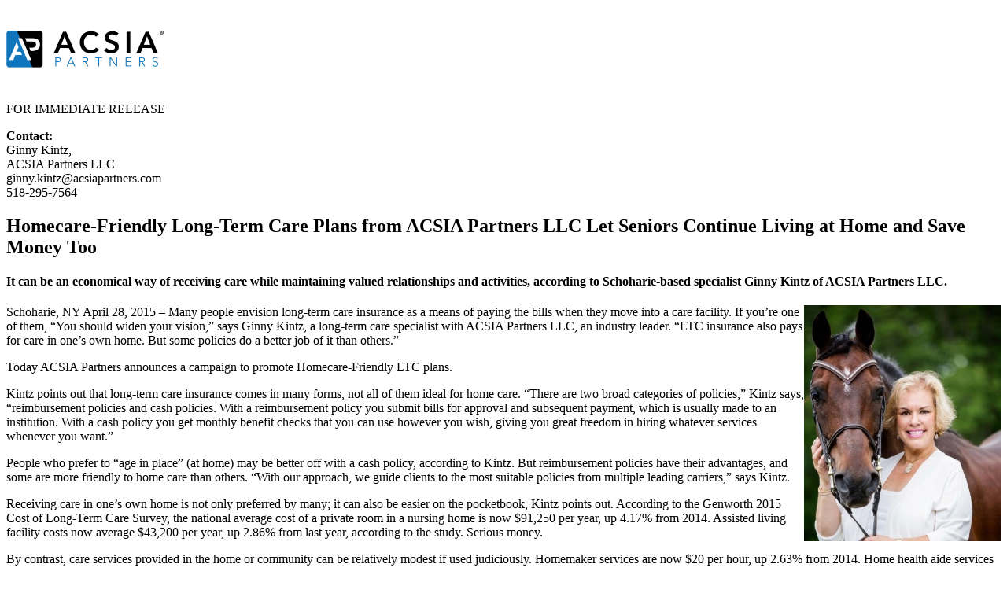

--- FILE ---
content_type: text/html
request_url: http://kintzltc.com/News/ReleaseHtml/4444
body_size: 2478
content:
<!DOCTYPE html> 
<html xmlns="http://www.w3.org/1999/xhtml">
<head>
<meta http-equiv="Content-Type" content="text/html; charset=utf-8">
<title>Homecare-Friendly Long-Term Care Plans Let Seniors Continue Living at Home and Save Money Too</title>
</head>

<body>
<p><img src="/images/ACSIA-Partners-logo.png" alt="Logo" width="200" height="94" data-type-tag="LogoImg"></p><p>FOR IMMEDIATE RELEASE </p>
<p><strong>Contact:</strong> <br>
  Ginny Kintz, <br>
ACSIA Partners LLC<br>
ginny.kintz@acsiapartners.com<br>
518-295-7564<br>
</p>
<h2><strong>Homecare-Friendly Long-Term Care Plans from ACSIA Partners LLC Let Seniors Continue Living at Home and Save Money Too</strong></h2>
<h4><strong>It can be an economical way of receiving care while maintaining valued relationships and  activities, according to Schoharie-based specialist Ginny Kintz of ACSIA Partners LLC.</strong><br>
</h4>

<p><img src="/Dynamic/AgentPortrait" alt="Agent" width="250" height="300" align="right" data-type-tag="AgentPhotoImg">Schoharie, NY April 28, 2015 –<strong> </strong>Many people envision long-term care insurance as a means of paying the bills when they move into a care facility. If you’re one of them, “You should widen your vision,” says Ginny Kintz, a long-term care specialist with ACSIA Partners LLC, an industry leader. “LTC insurance also pays for care in one’s own home.  But some policies do a better job of it than others.” </p>
<p>Today ACSIA Partners announces a campaign to promote Homecare-Friendly LTC plans.</p>
<p>Kintz points out that long-term care insurance comes in many forms, not all of them ideal for home care. “There are two broad categories of policies,”  Kintz says, “reimbursement policies and cash policies. With a reimbursement policy you submit bills for approval and subsequent payment, which is usually made to an institution. With a cash policy you get monthly benefit checks that you can use however you wish, giving you great freedom in hiring whatever services whenever you want.” </p>
<p>People who prefer to “age in place” (at home) may be better off with a cash policy, according to  Kintz. But reimbursement policies have their advantages, and some are more friendly to home care than others. “With our approach, we guide clients to the most suitable policies from multiple leading carriers,” says  Kintz.</p>
<p>Receiving care in one’s own home is not only preferred by many; it can also be easier on the pocketbook,  Kintz points out. According to the Genworth 2015 Cost of Long-Term Care Survey, the national average cost of a private room in a nursing home is now $91,250 per year, up 4.17% from 2014. Assisted living facility costs now average $43,200 per year, up 2.86% from last year, according to the study. Serious money.</p>
<p>By contrast, care services provided in the home or community can be relatively modest if used judiciously. Homemaker services are now $20 per hour, up 2.63% from 2014. Home health aide services are also $20 per hour, up 1.27%. Adult day care center costs now run $69 per day, up 5.94% from 2014.</p>
<p><strong><img src="/News/Resource/8" alt="image" width="366" height="180" align="right"></strong>At $20 per hour, in-home care services would run $20,800 per year if utilized 4 hours per day 5 days a week. Adult day care services would run $17,940 per year if utilized 5 days a week.</p>
<p>With lower anticipated costs, a less expensive LTC policy might be appropriate. “We serve all kinds of needs of individuals and organizations,” says  Kintz. “If a client prefers in-home care, a Homecare-Friendly plan will be recommended.”</p>
<p>Kintz is glad to receive inquiries and can handle some personally and refer others to agents throughout the United States.</p>
<p>Ginny Kintz is a leading long-term care solutions agent  serving consumers and organizations in AZ, CT, LA, MA, NH, NM, NY, TX, VT, WV. “We&rsquo;re glad to help them find the best, most affordable solution for their  situation,” Kintz says. “In addition to long-term care insurance, today's options range from critical illness insurance and annuities to life insurance with LTC riders.”</p>
<p>Information is available from Kintz at 
<a href="mailto:ginny.kintz@acsiapartners.com">ginny.kintz@acsiapartners.com</a>, <a href="http://www.kintzltc.com">http://www.kintzltc.com</a> or 518-295-7564.</p>
<p>In California the company is known as xACSIA Partners Insurance Agency; in other states, as ACSIA Partners. <br>
</p>
<p># # #</p>
</body>
</html>
